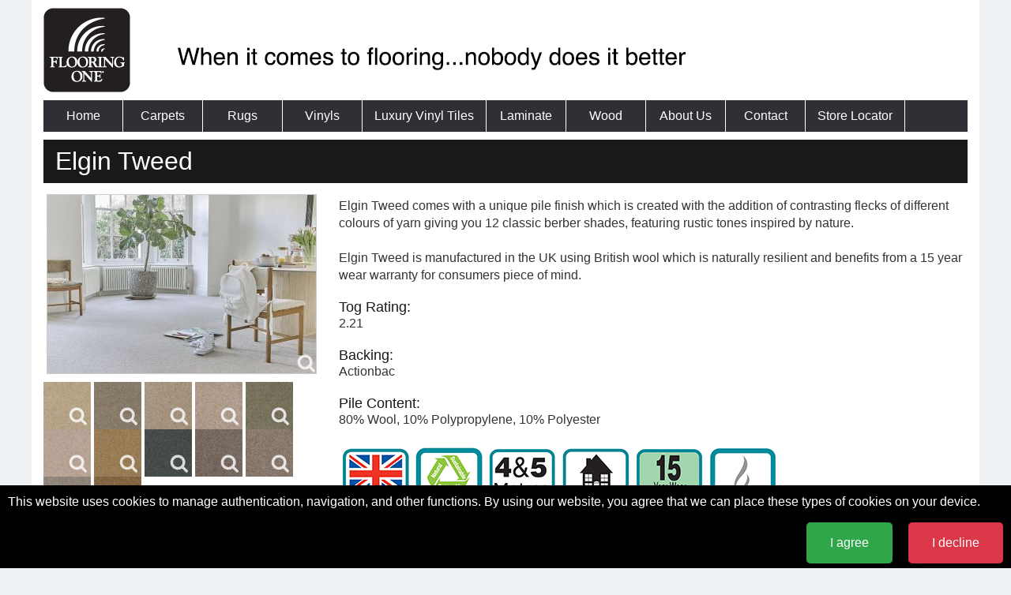

--- FILE ---
content_type: text/html; charset=utf-8
request_url: https://www.flooringone.co.uk/carpets/Elgin-Tweed-Twist-Pile-carpet/27944757263073600
body_size: 6644
content:



<!DOCTYPE html>
<html lang="en">
  <head>
   	<!-- Google Tag Manager -->
	<script>(function(w,d,s,l,i){w[l]=w[l]||[];w[l].push({'gtm.start':
	new Date().getTime(),event:'gtm.js'});var f=d.getElementsByTagName(s)[0],
	j=d.createElement(s),dl=l!='dataLayer'?'&l='+l:'';j.async=true;j.src=
	'https://www.googletagmanager.com/gtm.js?id='+i+dl;f.parentNode.insertBefore(j,f);
	})(window,document,'script','dataLayer','GTM-NQG9CGV');</script>
	<!-- End Google Tag Manager -->
   
   	<script>
	  (function(i,s,o,g,r,a,m){i['GoogleAnalyticsObject']=r;i[r]=i[r]||function(){
	  (i[r].q=i[r].q||[]).push(arguments)},i[r].l=1*new Date();a=s.createElement(o),
	  m=s.getElementsByTagName(o)[0];a.async=1;a.src=g;m.parentNode.insertBefore(a,m)
	  })(window,document,'script','https://www.google-analytics.com/analytics.js','ga');

	  ga('create', 'UA-26450152-2', 'auto');
	  ga('send', 'pageview');

	</script>
     
    <meta charset="utf-8">
    <meta http-equiv="X-UA-Compatible" content="IE=edge">
    <meta name="viewport" content="width=device-width, initial-scale=1">
    <!-- The above 3 meta tags *must* come first in the head; any other head content must come *after* these tags -->
    
       
    <meta charset="utf-8" />
	<base href="https://www.flooringone.co.uk/carpets/Elgin-Tweed-Twist-Pile-carpet/27944757263073600" />
	<meta name="author" content="Andrew Lowry Web Design and SEO: www.andrewlowry.com" />
	<meta name="description" content="Elgin Tweed comes with a unique pile finish which is created with the addition of contrasting flecks of different colours of yarn giving you 12 classic berber" />
	<meta name="generator" content="Flooring One" />
	<title>Elgin Tweed : Carpet</title>
	<link href="/templates/flooringone/favicon.ico" rel="shortcut icon" type="image/vnd.microsoft.icon" />
	<link href="/media/plg_system_jcemediabox/css/jcemediabox.min.css?c925cc62a352b3709310c4a98a586651" rel="stylesheet" />
	<link href="/media/plg_system_eprivacy/css/definitions.min.css?f6f8b0bb69add3f0a1b74004386feb6e" rel="stylesheet" />
	<link href="/media/plg_system_eprivacy/css/ribbon.min.css?f6f8b0bb69add3f0a1b74004386feb6e" rel="stylesheet" />
	<style>
.plg_system_eprivacy_module .plg_system_eprivacy_message {
border:1px solid #a9a900;
background-color:#ffffe1;
padding:5px;
}
.plg_system_eprivacy_module .plg_system_eprivacy_message button.plg_system_eprivacy_agreed {
color:#000;
background-color:#0f0;
}
.plg_system_eprivacy_module .plg_system_eprivacy_message button.plg_system_eprivacy_declined {
color:#fff;
background-color:#f00;
}
.plg_system_eprivacy_module div.plg_system_eprivacy_accepted,
.plg_system_eprivacy_module div.plg_system_eprivacy_declined {
overflow:hidden;
border: 1px solid #ccc;
color: #999;
vertical-align:middle;

padding:5px;
}
.plg_system_eprivacy_module div.plg_system_eprivacy_accepted button,

.plg_system_eprivacy_module div.plg_system_eprivacy_declined button {
float:right;
}.activebar-container {
background-color:#000;
border-bottom:1px solid #000000;
color:#000;
}
.activebar-container p {
margin:10px;
text-align:left;
color: #fff;
}
.activebar-container button {
float:right;
clear:none;
margin:5px 10px;
padding:15px 30px;
border-radius:5px;
}
.activebar-container button.decline {
color:#fff;
background-color:#da3749;
border:none;
}
.activebar-container button.decline:hover {
color:#fff;
background-color:#c62637;
border:none;
}
.activebar-container button.accept {
color:#fff;
background-color:#30a64a;
border:none;
}
.activebar-container button.accept:hover {
color:#fff;
background-color:#27873c;
border:none;
}
.activebar-container ul.links,.activebar-container ul.links li {
display:block;
}
.activebar-container ul.links li {
margin:0 5px;
float:left;
clear:none;
}
	</style>
	<script type="application/json" class="joomla-script-options new">{"csrf.token":"7fbb68e9c7423ad89361917276f863a9","system.paths":{"root":"","base":""},"joomla.jtext":{"PLG_SYS_EPRIVACY_JSMESSAGE":"By clicking OK, you are accepting cookies.","PLG_SYS_EPRIVACY_MESSAGE":"This website uses cookies to manage authentication, navigation, and other functions.  By using our website, you agree that we can place these types of cookies on your device.","PLG_SYS_EPRIVACY_TH_COOKIENAME":"Cookie Name","PLG_SYS_EPRIVACY_TH_COOKIEDOMAIN":"Domain","PLG_SYS_EPRIVACY_TH_COOKIEDESCRIPTION":"Description","PLG_SYS_EPRIVACY_TD_SESSIONCOOKIE":"Session Cookie","PLG_SYS_EPRIVACY_TD_SESSIONCOOKIE_DESC":"The session cookie is required for authentication, preference tracking, and other necessary functions to fully engage with this website.  The name of the session cookie is randomly generated.","PLG_SYS_EPRIVACY_POLICYTEXT":"View Privacy Policy","PLG_SYS_EPRIVACY_LAWLINK_TEXT":"View e-Privacy Directive Documents","PLG_SYS_EPRIVACY_GDPRLINK_TEXT":"View GDPR Documents","PLG_SYS_EPRIVACY_AGREE":"I agree","PLG_SYS_EPRIVACY_DECLINE":"I decline","PLG_SYS_EPRIVACY_CONFIRMUNACCEPT":"Performing this action will remove all cookies set by this website.  Third party cookies will no longer communicate to their parent sites, but cannot be removed by this website and must be removed by other means.\n\nAre you sure you want to disable and remove cookies?"},"plg_system_eprivacy":{"displaytype":"ribbon","autoopen":true,"accepted":false,"root":"\/index.php","cookies":{"sessioncookie":false,"accepted":[]},"cookie":{"domain":".www.flooringone.co.uk","path":null},"loginlinks":[],"country":"not detected","cookieregex":[],"policyurl":false,"policytarget":"_blank","agreeclass":"","declineclass":"","lawlink":[]}}</script>
	<script src="/media/jui/js/jquery.min.js?f6f8b0bb69add3f0a1b74004386feb6e"></script>
	<script src="/media/jui/js/jquery-noconflict.js?f6f8b0bb69add3f0a1b74004386feb6e"></script>
	<script src="/media/jui/js/jquery-migrate.min.js?f6f8b0bb69add3f0a1b74004386feb6e"></script>
	<script src="/media/plg_system_jcemediabox/js/jcemediabox.min.js?c925cc62a352b3709310c4a98a586651"></script>
	<script src="/media/plg_system_eprivacy/js/base64.min.js?f6f8b0bb69add3f0a1b74004386feb6e"></script>
	<script src="/media/plg_system_eprivacy/js/eprivacy.class.min.js?f6f8b0bb69add3f0a1b74004386feb6e"></script>
	<script src="/media/system/js/core.js?f6f8b0bb69add3f0a1b74004386feb6e"></script>
	<script>
jQuery(document).ready(function(){WfMediabox.init({"base":"\/","theme":"light","width":"","height":"","lightbox":0,"shadowbox":0,"icons":1,"overlay":1,"overlay_opacity":0.8000000000000000444089209850062616169452667236328125,"overlay_color":"#000000","transition_speed":500,"close":2,"scrolling":"fixed","labels":{"close":"Close","next":"Next","previous":"Previous","cancel":"Cancel","numbers":"{{numbers}}","numbers_count":"{{current}} of {{total}}","download":"Download"},"swipe":true});});
	</script>
	<!-- Start: Google Structured Data -->
            
<script type="application/ld+json">
{
    "@context": "https://schema.org",
    "@type": "BreadcrumbList",
    "itemListElement": [
        {
            "@type": "ListItem",
            "position": 1,
            "item": {
                "@id": "https://www.flooringone.co.uk/",
                "name": "Home"
            }
        },
        {
            "@type": "ListItem",
            "position": 2,
            "item": {
                "@id": "https://www.flooringone.co.uk/carpets/Elgin-Tweed-Twist-Pile-carpet/27944757263073600",
                "name": "Carpets"
            }
        }
    ]
}
</script>
            <!-- End: Google Structured Data -->

    
    <!-- Bootstrap core CSS -->
    <link href="/templates/flooringone/css/bootstrap-min.css" rel="stylesheet">
    <link href="/templates/flooringone/css/pagination.css" rel="stylesheet">

    <!-- Custom styles for this template -->
    <link href="/templates/flooringone/css/template.css" rel="stylesheet">
    <link href="/templates/flooringone/css/navigation.css" rel="stylesheet">
    
  
<!-- BEGIN Advanced Google Analytics - http://deconf.com/advanced-google-analytics-joomla/ -->
<script type="text/javascript">
(function($){
    $(window).load(function() {
            $('a').filter(function() {
				return this.href.match(/.*\.(zip|mp3*|mpe*g|pdf|docx*|pptx*|xlsx*|jpe*g|png|gif|tiff|rar*)(\?.*)?$/);
            }).click(function(e) {
                ga('send','event', 'download', 'click', this.href);
            });
            $('a[href^="mailto"]').click(function(e) {
                ga('send','event', 'email', 'send', this.href);
             });
            var loc = location.host.split('.');
            while (loc.length > 2) { loc.shift(); }
            loc = loc.join('.');
            var localURLs = [
                              loc,
                              'flooringone.co.uk'
                            ];
            $('a[href^="http"]').filter(function() {
			if (!this.href.match(/.*\.(zip|mp3*|mpe*g|pdf|docx*|pptx*|xlsx*|jpe*g|png|gif|tiff|rar*)(\?.*)?$/)){
				for (var i = 0; i < localURLs.length; i++) {
					if (this.href.indexOf(localURLs[i]) == -1) return this.href;
				}
			}
            }).click(function(e) {
                ga('send','event', 'outbound', 'click', this.href);
            });
    });
})(jQuery);
</script>
<script type="text/javascript">
  (function(i,s,o,g,r,a,m){i['GoogleAnalyticsObject']=r;i[r]=i[r]||function(){
  (i[r].q=i[r].q||[]).push(arguments)},i[r].l=1*new Date();a=s.createElement(o),
  m=s.getElementsByTagName(o)[0];a.async=1;a.src=g;m.parentNode.insertBefore(a,m)
  })(window,document,'script','//www.google-analytics.com/analytics.js','ga');
  ga('create', 'UA-26450152-2', 'auto');  
  
ga('require', 'displayfeatures');
ga('send', 'pageview');
</script>
<!-- END Advanced Google Analytics -->


</head>

  <body class="carpets">
  	<!-- Google Tag Manager (noscript) -->
	<noscript><iframe src="https://www.googletagmanager.com/ns.html?id=GTM-NQG9CGV"
	height="0" width="0" style="display:none;visibility:hidden"></iframe></noscript>
	<!-- End Google Tag Manager (noscript) -->

	<div class="container">
    
    <!-- Header Module Postition -->
    <div class="newsflash-logo">
			

	

	<p><img src="/images/flooring-one-logo.png" alt="Flooring One logo" /></p>

	</div>
  
    <div class="newsflash-tagline">
			

	

	<p><img src="/images/when-it-comes-to-flooring.png" alt="when it comes to flooring" /></p>

	</div>
<div class="newsflash-social-media">
			

	

	<p><a title="Follow us on twitter" href="https://twitter.com/flooringone" target="_blank" rel="noopener ”nofollow”"><i class="fa fa-twitter fa-3x"></i></a>&nbsp;&nbsp; <a title="Friend us on Facebook" href="https://www.facebook.com/Flooring-One-406739869473306/" target="_blank" rel="noopener ”nofollow”"><i class="fa fa-facebook fa-3x"></i></a>&nbsp;&nbsp; <a title="Follow us on Instagram" href="https://www.instagram.com/flooringone/" target="_blank" rel="noopener ”nofollow”"><i class="fa fa-instagram fa-3x"></i></a>&nbsp;&nbsp; <a title="Follow us on Pinterest" href="https://uk.pinterest.com/flooringone/" target="_blank" rel="noopener ”nofollow”"><i class="fa fa-pinterest-p fa-3x"></i></a>&nbsp;&nbsp; <a title="Follow us on YouTube" href="https://www.youtube.com/channel/UCKIsw15UknTuRXSsj8PspNw" target="_blank" rel="noopener ”nofollow”"><i class="fa fa-youtube fa-3x"></i></a>&nbsp;&nbsp;</p>

	</div>


    <!-- Menu Module Postition -->
    <div class="row"></div>
           
        <label for="show-menu" class="show-menu">Show Menu</label>
        <input type="checkbox" id="show-menu" role="button">
        <ul class="nav menu mod-list">
<li class="item-101 default"><a href="/" >Home</a></li><li class="item-142 current active"><a href="/carpets" >Carpets</a></li><li class="item-143"><a href="/rugs" >Rugs</a></li><li class="item-144"><a href="/vinyls" >Vinyls</a></li><li class="item-374"><a href="/luxury-vinyl-tiles" >Luxury Vinyl Tiles</a></li><li class="item-373"><a href="/laminate" >Laminate</a></li><li class="item-145"><a href="/wood-flooring" >Wood</a></li><li class="item-102"><a href="/about-flooring-one" >About Us</a></li><li class="item-113"><a href="/contact-flooring-one" >Contact</a></li><li class="item-167"><a href="/store-locator" >Store Locator</a></li></ul>
   
	
    <!-- Banner Module Postition -->
       
        <div class="row">

          
        
<div class="col-md-12">                
                <!-- Above Main Content Module Postition -->
                                     
                <!-- Main Message -->
                <div id="system-message-container">
	</div>
  
                <!-- Main Content -->
                    <span class = "ais"><span id = "edit-controls"><span id = "updated"></span></span>
        <span id = "Carpet/27944757263073600" class = "product carpet">
            <span id = "name" class = "editable"><h1>Elgin Tweed</h1></span>
            <span class = "product-description">
                <span class = "checkboxes edit-mode-only">
                    <h3>Live:</h3>
                    
                    <h3>Ticketing:</h3>
                    <h3>SSR:</h3>
                </span>
                <span id = "brands" class = "edit-mode-only"><h3>Brand:</h3></span>
                <span id = "collections" class = "edit-mode-only"><h3>Collection:</h3></span>
                
                <span id = "ticketingname" class = "edit-mode-only editable"><h3>Ticketing Name:</h3>Elgin Tweed</span>

                <span id = "styles" class = "edit-mode-only"><h3>Style:</h3></span>
                <span id = "colours" class = "edit-mode-only"><h3>Colour:</h3></span>
                <span id = "description" class = "editable"><h3 class = "edit-mode-only textarea">Website Description:</h3>Elgin Tweed comes with a unique pile finish which is created with the addition of contrasting flecks of different colours of yarn giving you 12 classic berber shades, featuring rustic tones inspired by nature.<br />
<br />
Elgin Tweed is manufactured in the UK using British wool which is naturally resilient and benefits from a 15 year wear warranty for consumers piece of mind. </span>
                <span id = "altname" class = "edit-mode-only editable"><h3>Alternate Range Name:</h3>Edderton Tweed</span>
                <span id = "supname" class = "edit-mode-only editable"><h3>Supplier Name:</h3>Victoria Carpets</span>
                <span id = "strap" class = "edit-mode-only editable"><h3 class=" textarea">Ticketing Description:</h3>The beauty of wool, hard wearing but natural and sustainable </span>
                <span id = "collection-display"></span>
                
                <span id = "tog" class = "editable"><h3>Tog Rating:</h3>2.21</span>
                <span id = "backing" class = "editable"><h3>Backing:</h3>Actionbac</span>
                <span id = "pile" class = "editable"><h3>Pile Content:</h3>80% Wool, 10% Polypropylene, 10% Polyester</span>
                <span id = "candy" class="edit-mode-only"><h3>Ticket Candy:</h3>
<input type='hidden' name='candy'   value='6'>
<div>
<div class='candy_item' value='1'><img src='http://www.flooringonemembersnet.co.uk/components/com_f1tickets/graphics/Picture1.jpg' height='90px' width='60px'></div>
<div class='candy_item' value='2'><img src='http://www.flooringonemembersnet.co.uk/components/com_f1tickets/graphics/Picture2.jpg' height='90px' width='60px'></div>
<div class='candy_item' value='4'><img src='http://www.flooringonemembersnet.co.uk/components/com_f1tickets/graphics/Picture4.jpg' height='90px' width='60px'></div>
<div class='candy_item' value='5'><img src='http://www.flooringonemembersnet.co.uk/components/com_f1tickets/graphics/Picture5.jpg' height='90px' width='60px'></div>
<div class='candy_item' value='6'><img src='http://www.flooringonemembersnet.co.uk/components/com_f1tickets/graphics/Picture6.jpg' height='90px' width='60px'></div>
<div class='candy_item' value='3'><img src='http://www.flooringonemembersnet.co.uk/components/com_f1tickets/graphics/MONACO_CAMEO_2_for_gallery.jpg' height='90px' width='60px'></div>
</div>
</span>
                <span id = "ticket-options"><span id = "ticket-icons"><span id = "tickets"><span id = "slot-0" class = "ticket "><img src = "https://www.flooringone.co.uk/components/com_aisflooringone/icons/origin/Made U.K..jpg" /></span><span id = "slot-1" class = "ticket "><img src = "https://www.flooringone.co.uk/components/com_aisflooringone/icons/warranty/Sustainability_icon_8221.jpg" /></span><span id = "slot-2" class = "ticket "><img src = "https://www.flooringone.co.uk/components/com_aisflooringone/icons/width/4-and-5m.jpg" /></span><span id = "slot-3" class = "ticket "><img src = "https://www.flooringone.co.uk/components/com_aisflooringone/icons/domestic/Heavy.jpg" /></span><span id = "slot-4" class = "ticket "><img src = "https://www.flooringone.co.uk/components/com_aisflooringone/icons/warranty/15 Yr Guar.jpg" /></span><span id = "slot-5" class = "ticket "><img src = "https://www.flooringone.co.uk/components/com_aisflooringone/icons/warranty/Naturally_Fire_Retardant_icon_8221.jpg" /></span></span></span></span>
                
            
            </span>
            <div class = "product-images">
                <span id = "detail-image">
                    <a href = "https://www.flooringone.co.uk/components/com_aisflooringone/i/large/28142634442686969.jpeg" class = "jcepopup">
                        <img class = "detail-image" src = "https://www.flooringone.co.uk/components/com_aisflooringone/i/medium/28142634442686969.jpeg" />
                    </a>
                </span>
                <span class = "variants">
                <a href = "https://www.flooringone.co.uk/components/com_aisflooringone/i/medium/28142634442686971.jpeg" class = "jcepopup" rel="title[Longmorn];">
                <img
                    class = "editable variant "
                    src = "https://www.flooringone.co.uk/components/com_aisflooringone/i/thumbs/28142634442686971.jpeg"
                /></a>
                <a href = "https://www.flooringone.co.uk/components/com_aisflooringone/i/medium/28142634442686973.jpeg" class = "jcepopup" rel="title[Newton];">
                <img
                    class = "editable variant "
                    src = "https://www.flooringone.co.uk/components/com_aisflooringone/i/thumbs/28142634442686973.jpeg"
                /></a>
                <a href = "https://www.flooringone.co.uk/components/com_aisflooringone/i/medium/28142634442686975.jpeg" class = "jcepopup" rel="title[The Haugh];">
                <img
                    class = "editable variant "
                    src = "https://www.flooringone.co.uk/components/com_aisflooringone/i/thumbs/28142634442686975.jpeg"
                /></a>
                <a href = "https://www.flooringone.co.uk/components/com_aisflooringone/i/medium/28142634442686977.jpeg" class = "jcepopup" rel="title[Calcots];">
                <img
                    class = "editable variant "
                    src = "https://www.flooringone.co.uk/components/com_aisflooringone/i/thumbs/28142634442686977.jpeg"
                /></a>
                <a href = "https://www.flooringone.co.uk/components/com_aisflooringone/i/medium/28142634442686979.jpeg" class = "jcepopup" rel="title[Moray];">
                <img
                    class = "editable variant "
                    src = "https://www.flooringone.co.uk/components/com_aisflooringone/i/thumbs/28142634442686979.jpeg"
                /></a>
                <a href = "https://www.flooringone.co.uk/components/com_aisflooringone/i/medium/28142634442686981.jpeg" class = "jcepopup" rel="title[Miltonduff];">
                <img
                    class = "editable variant "
                    src = "https://www.flooringone.co.uk/components/com_aisflooringone/i/thumbs/28142634442686981.jpeg"
                /></a>
                <a href = "https://www.flooringone.co.uk/components/com_aisflooringone/i/medium/28142634442686983.jpeg" class = "jcepopup" rel="title[Darkland];">
                <img
                    class = "editable variant "
                    src = "https://www.flooringone.co.uk/components/com_aisflooringone/i/thumbs/28142634442686983.jpeg"
                /></a>
                <a href = "https://www.flooringone.co.uk/components/com_aisflooringone/i/medium/28142634442686985.jpeg" class = "jcepopup" rel="title[Mosstowie];">
                <img
                    class = "editable variant "
                    src = "https://www.flooringone.co.uk/components/com_aisflooringone/i/thumbs/28142634442686985.jpeg"
                /></a>
                <a href = "https://www.flooringone.co.uk/components/com_aisflooringone/i/medium/28142634442686987.jpeg" class = "jcepopup" rel="title[Hallowood];">
                <img
                    class = "editable variant "
                    src = "https://www.flooringone.co.uk/components/com_aisflooringone/i/thumbs/28142634442686987.jpeg"
                /></a>
                <a href = "https://www.flooringone.co.uk/components/com_aisflooringone/i/medium/28142634442686989.jpeg" class = "jcepopup" rel="title[Cooper Park];">
                <img
                    class = "editable variant "
                    src = "https://www.flooringone.co.uk/components/com_aisflooringone/i/thumbs/28142634442686989.jpeg"
                /></a>
                <a href = "https://www.flooringone.co.uk/components/com_aisflooringone/i/medium/28142634442686991.jpeg" class = "jcepopup" rel="title[Whitewreath];">
                <img
                    class = "editable variant "
                    src = "https://www.flooringone.co.uk/components/com_aisflooringone/i/thumbs/28142634442686991.jpeg"
                /></a>
                <a href = "https://www.flooringone.co.uk/components/com_aisflooringone/i/medium/28142634442686993.jpeg" class = "jcepopup" rel="title[Barnhill];">
                <img
                    class = "editable variant "
                    src = "https://www.flooringone.co.uk/components/com_aisflooringone/i/thumbs/28142634442686993.jpeg"
                /></a></span>
                
            </div>
        </span>
    </span>                 
                
                                
                                
        </div>

                   
   
    </div> 

	      <footer>
      				<div class="moduletable">
						<div class="newsflash">
			

	

	<p>Registered Office: Cranmore Park Cranmore Avenue Shirley Solihull West Midlands B90 4LF<br />Cranmore Park is the head office only and products are not available to view at this address. Please click on the store locator and find your local retailer.</p>
<p>0121 683 1426 &nbsp;| &nbsp;<span id="cloakcb93e36aa2c2d1be9af47c3587822362">This email address is being protected from spambots. You need JavaScript enabled to view it.</span><script type='text/javascript'>
				document.getElementById('cloakcb93e36aa2c2d1be9af47c3587822362').innerHTML = '';
				var prefix = '&#109;a' + 'i&#108;' + '&#116;o';
				var path = 'hr' + 'ef' + '=';
				var addycb93e36aa2c2d1be9af47c3587822362 = '&#111;ff&#105;c&#101;' + '&#64;';
				addycb93e36aa2c2d1be9af47c3587822362 = addycb93e36aa2c2d1be9af47c3587822362 + 'fl&#111;&#111;r&#105;ng&#111;n&#101;' + '&#46;' + 'c&#111;' + '&#46;' + '&#117;k';
				var addy_textcb93e36aa2c2d1be9af47c3587822362 = '&#111;ff&#105;c&#101;' + '&#64;' + 'fl&#111;&#111;r&#105;ng&#111;n&#101;' + '&#46;' + 'c&#111;' + '&#46;' + '&#117;k';document.getElementById('cloakcb93e36aa2c2d1be9af47c3587822362').innerHTML += '<a ' + path + '\'' + prefix + ':' + addycb93e36aa2c2d1be9af47c3587822362 + '\'>'+addy_textcb93e36aa2c2d1be9af47c3587822362+'<\/a>';
		</script>&nbsp; | &nbsp;<a class="admin-link href="/ title="Admin" href="/flooring-login-page" rel="”nofollow”">Admin</a><br /><a title="Terms and Conditions" href="/terms-conditions" rel="”nofollow”">Terms and Conditions</a>&nbsp;| <a title="Privacy Notice" href="/ais-ltd-general-privacy-notice">Privacy Notice</a></p>

	</div>
		</div>
			<div class="moduletable">
						<div class="plg_system_eprivacy_module">
        <div class="plg_system_eprivacy_message" style="display:none">
                <p>This website uses cookies to manage authentication, navigation, and other functions.  By using our website, you agree that we can place these types of cookies on your device.</p>
                                <button class="plg_system_eprivacy_agreed">I agree</button>
        <button class="plg_system_eprivacy_declined">I decline</button>
    </div>
    <div class="plg_system_eprivacy_declined" style="display:none">
        <p>
            <button class="plg_system_eprivacy_reconsider">Reconsider Cookies</button> 
            You have declined cookies.  This decision can be reversed.        </p>
    </div>
        <div class="plg_system_eprivacy_accepted" style="display:none">
        <p>
            <button class="plg_system_eprivacy_reconsider">Change Cookie Consent</button> 
            <button class="plg_system_eprivacy_accepted">Remove Cookies</button> 
            You have allowed cookies to be placed on your computer.  This decision can be reversed.        </p>
    </div>
</div>
<div id="plg_system_eprivacy" style="display:none"></div>		</div>
	        
      </footer>
      
    
    </div> <!-- /container -->

  <div class="activebar-container" style="display:none">
    <p>This website uses cookies to manage authentication, navigation, and other functions.  By using our website, you agree that we can place these types of cookies on your device.</p>
    <ul class="links">
                    </ul>
        <button class="decline ">I decline</button>
    <button class="accept ">I agree</button>
</div>
</body>
</html>

--- FILE ---
content_type: text/css; charset=utf-8
request_url: https://www.flooringone.co.uk/media/plg_system_eprivacy/css/ribbon.min.css?f6f8b0bb69add3f0a1b74004386feb6e
body_size: 145
content:
.activebar-container{margin:0;display:block;position:fixed;top:0;left:0;width:100%;height:auto;z-index:9999;overflow:hidden;overflow-x:hidden}.activebar-container p{display:block;overflow:hidden}

--- FILE ---
content_type: text/css; charset=utf-8
request_url: https://www.flooringone.co.uk/templates/flooringone/css/template.css
body_size: 3160
content:
@media (min-width:1200px){.container{width:1200px;}
}
html, body{font-family:Arial, Helvetica, sans-serif;font-size:1em;}
body{padding-bottom:20px;background-color:#eef1f4;}
h1, .page-header h1, .page-header h2, .search h1{font-size:32px;margin:0 0 10px 0;background:#191919;color:#fff;padding:10px 10px 10px 15px;font-weight:500;}
h2{font-size:22px;margin:0 0 10px 0;padding:10px 0 10px 0;color:#191919;font-weight:500;}
h3{font-size:18px;margin:0 0 10px 0;padding:10px 10px 10px 0;color:#191919;font-weight:500;}
a, a:link{color:#191919;text-decoration:none;}
a:hover{text-decoration:underline;}
strong{color:#191919;}
table{margin:10px 0;}
th{font-size:1.1em;}
td{padding:3px;vertical-align:top;}
.row{clear:both;}
.newsflash-logo{margin:10px 0 0 0;float:left;}
.newsflash-tagline{max-width:650px;margin:5% 0 0 5%;float:left;}
.newsflash-tagline img{width:100%;}
.newsflash-social-media{margin:4% 1% 0 0;float:right;}
.newsflash-social-media img{padding:0 5px 0 0;}
@media (max-width:992px){.newsflash-logo{float:left;}
.newsflash-tagline{margin:1% 0 0 0;float:left;}
.newsflash-social-media{margin:40px 0 0 45%;float:none;}
}
.welcome{width:74.5%;float:left;margin-right:2%;}
.store-promo-box{width:23.5%;float:left;border:#D1ECF3 solid 1px;}
.store-promo-box h3{background:#D1ECF3;color:#191919;padding-left:3%;margin:-1px -1px 2% -1px;}
.store-promo-box p{padding:.5% 3%;}
ul.nav.menu{margin:0 0 10px 0;}
.slideshowck-banner{margin:0 0 10px 0;}
.newsflash-sidebar{border:#A5D2D9 solid 1px;border-radius:15px;padding:10px;overflow:hidden;}
@media (max-width:750px){.welcome{width:100%;float:none;margin-right:0;}
.store-promo-box{width:100%;float:none;border:none;}
}
@media (max-width:600px){.row .col-md-12 .item-page .isl_container.row-fluid{width:100%;}
}
.moduletable-promo{float:left;width:23.5%;margin-right:2%;margin-bottom:10px;}
.moduletable-promo img{width:100%;}
.moduletable-promo:nth-child(4){margin-right:0%;}
.moduletable-promo h3{background:#191919;color:#fff;display:block;text-transform:uppercase;text-align:center;font-size:16px;font-weight:500;}
.moduletable-half-page-promo{float:left;margin:0 0 1% 0;max-width:50%;padding:0 15px;}
.moduletable-half-page-promo img{width:100%;}
@media (max-width:800px){.moduletable-promo{width:49%;margin-right:2%;}
.moduletable-promo:nth-child(2){margin-right:0%;}
.moduletable-half-page-promo{max-width:100%;width:100%;padding:0 15px;}
}
@media (max-width:480px){.moduletable-promo{width:100%;margin-right:0;}
.moduletable-half-page-promo{max-width:100%;width:100%;padding:0 15px;}
}
.moduletable-locator{clear:both;padding-left:15px;padding-right:15px;}
.moduletable-locator h3{background:#191919;color:#fff;display:block;text-transform:uppercase;font-size:16px;font-weight:500;padding-left:10px;}
body.login .col-md-12{width:60%;margin:0 auto;float:none;}
body.login input#username.validate-username.required, body.login input#password.validate-password.required{width:100%;padding:2%;font-size:1.2em;}
body.login button.btn.btn-primary{width:100%;padding:2%;font-size:1.2em;}
body.login .control-label{text-align:left;}
body.login .nav-stacked li{float:none;}
@media (max-width:1024px){body.login .col-md-12{width:80%;}
}
@media (max-width:640px){body.login .col-md-12{width:100%;}
}
.container, .leading-0, .leading-1, .leading-2, .item-page, .search, .database-list, form#userForm.formResponsive, form#adminForm{background-color:#fff;margin:0 auto;padding-bottom:10px;overflow:visible;}
form#userForm.formResponsive{margin-top:-10px;padding:20px 15px 15px 20px;}
.page-header{margin:0 0 5px 0;padding-bottom:0;border-bottom:none;}
body .filter{float:left;width:15%;}
body .filter .filter-colours a.filter-option, body .filter-styles a.filter-option{display:block;}
body .products{float:left;width:85%;}
/*body .pages{display:none;}*/
body .products .product{width:23.5%;float:left;margin:0 2% 2% 0;}
body .products .product:nth-child(4n+4){margin-right:0%;}
body .products .product:nth-child(4n+1){clear:both;}
body .products .product .name{font-size:18px;margin:0;color:#191919;font-weight:500;display:block;text-align:center;}
body .products .product img.main{width:100%;margin-bottom:5px;}
body .products .product .variants img.thumb{width:18%;margin:1%;max-height:40px;max-width:40px;}
html .products .product a .variants .view-more{font-size:.9em;padding-left:10px;}
@media (max-width:992px){body .filter,
body.member .filter{width:30%;}
body .products,
body.member .products{width:70%;}
}
@media (max-width:800px){body .products .product,
body.member .products .product{width:49%;margin:0 2% 2% 0;}
body .products .product:nth-child(2n+2),
body.member .products .product:nth-child(2n+2){margin-right:0%;}
}
@media (max-width:480px){body .filter, body .products,
body.member .filter, body.member .products{float:none;width:100%;}
body .products .product,
body.member .products .product{width:100%;margin:0 0 2% 0;}
}
.not-live a img{-webkit-filter:grayscale(1) opacity(.5);filter:grayscale(1) opacity(.5);}
.not-live a:hover img{-webkit-filter:none;filter:none;}
body .product .edit-mode-only{display:none;}
body .product .product-images{float:left;width:30%;}
.product img.detail-image{padding:1%;border:#CCCCCC 1px solid;width:100%;}
.product-description{float:right;width:68%;}
.product #code{color:#191919;font-weight:bold;display:block;}
.product #description{margin:1% 0;display:block;}
.product #tog h3, .product #backing h3, .product #pile h3, .product #widths h3, .product #antislip h3{margin:20px 0 0 0;padding:0;}
.product h3{margin:20px 0 0 0;padding:0;}
.product .ticket-options{clear:both;display:block;margin:20px 0;}
.product .ticket-options img{padding:0 2% 0 0;}
.product .variants{clear:both;display:block;margin:2% 0 0 0;}
.product .variants a img{max-height:60px;max-width:60px;}
@media (max-width:800px){body .product .product-images, .product-description{float:none;width:100%;}
.product .ticket-options img{padding:0 2% 2% 0;}
}
@media (max-width:480px){}
@media (min-width:800px){}
a span.name{text-decoration:none;}
.filter-colours, .filter-styles{margin-bottom:20px;display:block;}
a.filter-option{text-decoration:none;font-size:.9em;}
a.filter-option:hover{text-decoration:underline;}
.product input, .product select, .editable textarea, .variant input, .variant select{background:#F4F4F4;padding:5px;border:1px solid #aaa;box-shadow:0px 0px 3px #ccc, 0 10px 15px #eee inset;border-radius:2px;}
.editable textarea{min-height:10em;width:100%;}
.editable textarea:focus{min-height:15em;border:1px solid #555;box-shadow:0 0 3px #aaa;-moz-transition:all 0.3s linear;-webkit-transition:all 0.3s linear;-o-transition:all 0.3s linear;transition:all 0.3s linear;}
.product input:focus, .variant input:focus{padding-right:70px;-moz-transition:all 0.3s linear;-webkit-transition:all 0.3s linear;-o-transition:all 0.3s linear;transition:all 0.3s linear;}
input[type=checkbox]{width:1.2em;height:1.2em;-webkit-box-shadow:none;-moz-box-shadow:none;box-shadow:none;line-height:1.2em;}
body.rugs .product.rug span.product-description span#strap.edit-mode-only.editable h3,
body.rugs .product.rug span.product-description span#strap.edit-mode-only.editable input,
body.vinyls .product.vinyl span.product-description span#strap.edit-mode-only.editable h3,
body.vinyls .product.vinyl span.product-description span#strap.edit-mode-only.editable input{display:none;}
footer{background:#191919;color:#FFFFFF;font-size:.9em;margin-top:20px;padding:20px 10px 10px 10px;text-align:center;}
footer a:link{color:#FFFFFF;text-decoration:underline;}
footer a:hover, footer a:visited{color:#FFFFFF;text-decoration:none;}
a.admin-link{color:#FFFFFF;}
a.admin-link:hover{text-decoration:none;}
.lower-content{margin:0;padding:0;}
.button{background-color:#337ab7;border-color:#2e6da4;color:#fff;}
.button:hover{background-color:#286090;border-color:#204d74;color:#fff;}
.database-list input.button.btn.search, .database-list input.button.btn.reset{width:20%;}
a.btn.btn-success{color:#FFFFFF;margin:0.5m 0.5em 0.5em 0;}
body.home a.btn.btn-success{width:100%;}
.btn{margin:0.5em 0.5em 0.5em 0;min-width:10em;}
#updated button#update{background-color:#5cb85c;border-color:#5cb85c;width:8em;;color:#FFFFFF;margin:0 .5em .5em 0;}
button#change-image, button#delete-image, button#delete-product{margin:2.5px 0;width:100%;}
.formResponsive input, .formResponsive input[type="text"], .formResponsive textarea, .formResponsive input[type="password"], .formResponsive input[type="button"], .formResponsive input[type="submit"], .formResponsive input[type="reset"]{font-size:14px;line-height:18px;padding:4px;}
.formResponsive input[type="button"], .formResponsive input[type="submit"], .formResponsive input[type="reset"]{padding:10px;}
strong.formRequired{color:#ff0000;}
.formResponsive select, .formResponsive input[type="text"], .formResponsive input[type="password"]{height:32px;margin-bottom:0;}
.formResponsive .formHorizontal .rsform-block{margin-bottom:5px;}
.formControls{margin:0;padding:0;}
.rsform-block-intro .formControlLabel{display:none;}
.rsform-block-intro .formControls{margin:0 !important;}
.formBody h3{font-size:24px;padding:5px 5px 5px 10px;margin:10px 0 -10px 0;background:#5cb85c;color:#FFFFFF;display:block;}
@media (min-width:800px){.formResponsive .formHorizontal .formControls{margin-left:220px;}
.formResponsive .formHorizontal .formControlLabel{width:200px;}
}
.formError{font-size:14px;color:#FF0000;padding:5px;}
@media print{.newsflash-social-media, ul.nav.menu, a.admin-link{display:none;}
}
#ticket-options #ticket-icons #tickets #slot-1.ticket .edit-mode-only img,
#ticket-options #ticket-icons #tickets #slot-2.ticket .edit-mode-only img,
#ticket-options #ticket-icons #tickets #slot-3.ticket .edit-mode-only img,
#ticket-options #ticket-icons #tickets #slot-4.ticket .edit-mode-only img,
#ticket-options #ticket-icons #tickets #slot-5.ticket .edit-mode-only img,
#ticket-options #ticket-icons #tickets #slot-6.ticket .edit-mode-only img,
#ticket-options #ticket-icons #tickets #slot-7.ticket .edit-mode-only img,
#ticket-options #ticket-icons #tickets #slot-8.ticket .edit-mode-only img{border:#FF00FF solid 3px;border-radius:5px;}
#ticket-options #ticket-icons #tickets #slot-0.ticket img,
#ticket-options #ticket-icons #tickets #slot-1.ticket img,
#ticket-options #ticket-icons #tickets #slot-2.ticket img,
#ticket-options #ticket-icons #tickets #slot-3.ticket img,
#ticket-options #ticket-icons #tickets #slot-4.ticket img,
#ticket-options #ticket-icons #tickets #slot-5.ticket img,
#ticket-options #ticket-icons #tickets #slot-6.ticket img,
#ticket-options #ticket-icons #tickets #slot-7.ticket img,
#ticket-options #ticket-icons #tickets #slot-8.ticket img,
#ticket-options span#ticket-icons #collection-only #slot-0.ticket img,
#ticket-options span#ticket-icons #collection-only #slot-1.ticket img,
#ticket-options span#ticket-icons #collection-only #slot-2.ticket img,
#ticket-options span#ticket-icons #collection-only #slot-3.ticket img,
#ticket-options span#ticket-icons #collection-only #slot-4.ticket img,
#ticket-options span#ticket-icons #collection-only #slot-5.ticket img,
#ticket-options span#ticket-icons #collection-only #slot-6.ticket img,
#ticket-options span#ticket-icons #collection-only #slot-7.ticket img,
#ticket-options span#ticket-icons #collection-only #slot-8.ticket img,
#ticket-options span#ticket-icons #collection-only #slot-9.ticket img,
#ticket-options span#ticket-icons #collection-only #slot-10.ticket img,
#ticket-options span#ticket-icons #collection-only #slot-11.ticket img,
#ticket-options span#ticket-icons #collection-only #slot-12.ticket img{margin:2px;padding:2px;}
#ticket-options span#ticket-icons #collection-only #slot-6.ticket img
#ticket-options, #tickets-available .ticket-category h3{margin-bottom:10px;border-bottom:#191919 1px solid;}
#ticket-options, #tickets-available .ticket-category{clear:both;display:block;margin:20px 0 0 0;border:none;}
#tickets-available .ticket-category .available-ticket-icon{padding:2px;}
#ticket-options #ticket-icons #tickets #slot-1.ticket #tickets-available .ticket-category .available-ticket-icon img,
#ticket-options #ticket-icons #tickets #slot-2.ticket #tickets-available .ticket-category .available-ticket-icon img,
#ticket-options #ticket-icons #tickets #slot-3.ticket #tickets-available .ticket-category .available-ticket-icon img,
#ticket-options #ticket-icons #tickets #slot-4.ticket #tickets-available .ticket-category .available-ticket-icon img,
#ticket-options #ticket-icons #tickets #slot-5.ticket #tickets-available .ticket-category .available-ticket-icon img,
#ticket-options #ticket-icons #tickets #slot-6.ticket #tickets-available .ticket-category .available-ticket-icon img{border:none;}
img[src$=".LCK"]{display:none !important;}
body.member{background-color:#fff;}
body.member strong{color:#333;}
body.member .container{width:98%;padding-left:0;padding-right:0;}
body.member.skidmores h1 {background:#1c754a;}
body.member.skidmores h3,
body.member.skidmores a,
body.member.skidmores a:link,
body.member.skidmores span#vinyl.products.vinyls span.product.brand-flooring-one a span.name,
body.member.skidmores span#carpet.products.carpets span.product.brand-flooring-one a span.name,
body.member.skidmores span#vinyl.products.vinyls span.product.brand-flooring-one a span.variants span.view-more,
body.member.skidmores span#carpet.products.carpets span.product.brand-flooring-one a span.variants span.view-more {color:#1c754a;}
div.filter-option input[type="checkbox"]{display:inline;height:.9rem;}
.ais-loading{background:url(/media/system/images/modal/spinner.gif) no-repeat center;width:100%;height:50px;float:left;}
.candy_item{display:inline-block;}
.candy_item.selected{border:solid 2px black;}
body.right-price {
    background-color: #fff;
}

/*    Hide the carpet sidebar */
body .filter {
    display: none;
}
span.view-more,
span.pages {
    clear:both;
    display: block;
}
#carpet.products.carpets,
#rug.products.rugs,
#vinyl.products.vinyls {
    float: none;
    width: 100%;
}
/****************** Cookie Message ******************/
.activebar-container {
    top:auto!important;
    bottom:0;
}

--- FILE ---
content_type: text/css; charset=utf-8
request_url: https://www.flooringone.co.uk/templates/flooringone/css/navigation.css
body_size: 453
content:
ul.nav.menu{background:#2f3036;}
ul.nav{list-style-type:none;margin:0;padding:0;}
ul.nav li{display:inline-block;float:left;border-right:#FFFFFF solid 1px;}
ul.nav li a{display:block;min-width:100px;height:40px;text-align:center;line-height:20px;color:#fff;background:#2f3036;text-decoration:none;}
ul.nav li:hover a{color:#0E8293;background:#D1ECF3;}
ul.nav li:hover ul a{background:#f3f3f3;color:#2f3036;height:40px;line-height:40px;}
ul.nav li:hover ul a:hover{background:#19c589;color:#fff;}
ul.nav li ul{display:none;}
li ul li{display:block;float:none;}
li ul li a{width:auto;min-width:100px;padding:0 20px;}
ul li a:hover + .hidden, .hidden:hover{display:block;}
.show-menu{text-decoration:none;color:#fff;background:#0E8293;text-align:center;padding:10px 0;display:none;}
input[type=checkbox]{display:none;}
input[type=checkbox]:checked ~ .menu{display:block;}
@media screen and (max-width:1200px){ul.nav li a{min-width:40px;}
}
@media screen and (max-width:990px){ul{position:static;display:none;}
li{margin-bottom:1px;}
ul li, li a{width:100%;}
.show-menu{display:block;}
}